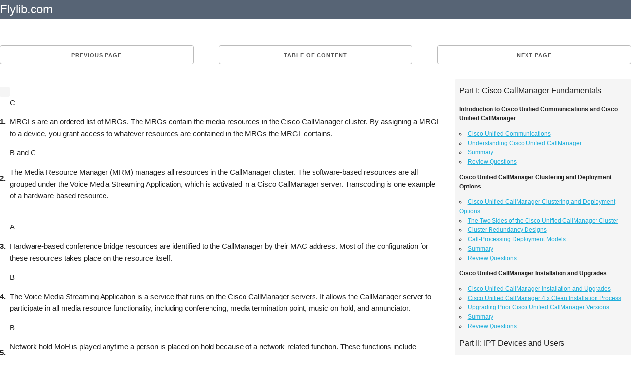

--- FILE ---
content_type: text/html; charset=UTF-8
request_url: https://flylib.com/books/en/2.110.1/3159_.html
body_size: 10514
content:
<!DOCTYPE html>
<html lang="en">
<head>
  <meta charset="utf-8">
  <title> | Appendix A.  Answers to Review Questions</title>
  <meta name="description" content=" / Appendix A.  Answers to Review Questions from Authorized Self-Study Guide Cisco IP Telephony (CIPT)">
  <meta name="viewport" content="width=device-width, initial-scale=1">
  <meta name="yandex-verification" content="71b55d2198e4145b" />
  <!--x_cool_page-->
  <style>.node{float:right;position:absolute;top:0px;}.node:link,.node:visited{padding-top:7px;color:#fff;text-decoration:none;} .mgb20{margin-bottom:20px;clear:both;}.h90{height:90px;}.adl{width:336px;height:280px;float:left;margin:0px 10px 10px 0px;}pre{display: block;white-space: pre-wrap;}.mnw{min-height:75px;width:auto!important;}.mgt10{margin-top:10px;}.amt img{max-width:110px;}.u-pull-right{float:right;}.small_text,.small_text a:link,.small_text a:visited{font-size:12px!important;color:#fff;}.one-half.column{width:48%;}.mod{padding:0px 10px!important;line-height:2.5em;margin:0px!important;height:30px;}.bgn{background:#576475;}.column,.columns,.container,.u-full-width{width:100%;box-sizing:border-box}h1,h2{letter-spacing:-.1rem}.column,.columns,.container,.u-full-width,.u-max-full-width{box-sizing:border-box}img{border:0}.container{position:relative;max-width:1280px;margin:0 auto;padding:0 20px}body,html{padding:0;margin:0}.column,.columns{float:left}html{font-size:62.5%}body{font-size:1.5em;line-height:1.6;font-weight:400;font-family:Arial;color:#222}h1,h2,h3,.h3,h4,h5,h6{margin-top:0;margin-bottom:2rem;font-weight:300}.u-max-full-width{max-width:100%}.test h1{margin:0.67em 0;}.caretback{font-size:20px!important;padding-top:0;text-decoration:none}.caretback span{margin-top:-2px}.waka{margin-top:20px}h1{font-size:4rem;line-height:1.2}h2{font-size:3.6rem;line-height:1.25}p{margin-top:0}a{color:#1EAEDB}a:hover{color:#0FA0CE}.container:after,.row:after,.u-cf{content:"";display:table;clear:both}.book_details{border:1px dotted #ccc;padding:15px;margin-bottom:25px;background:#f5f5f5;border-radius:4px}.book_details img{max-height:75px}.smdet{font-size:.9em}.small_h1{font-size:1.2em!important;font-weight:700;margin:.67em 0}ul{list-style:circle inside}ol{list-style:decimal inside}ol,ul{padding-left:0;margin-top:0}ol ol,ol ul,ul ol,ul ul{margin:1.5rem 0 1.5rem 3rem;font-size:90%}.mainb{clear:both;display:block;border-bottom:1px dotted #ccc;padding-bottom:10px!important;padding-top:10px!important}.mainb img{float:left;padding-right:5px;max-height:70px}.mainb span{font-size:12px}.bgdt{background:#EEE;text-align:center;border-radius:4px;font-size:1rem;text-transform:uppercase;height:30px;line-height:30px;margin-bottom:.75rem;font-weight:600;letter-spacing:.1rem}.bgdt.bd{text-align:left;display:block;height:auto;line-height:1.3em;padding:5px 5px;}.subcats,.subcats li{list-style:none;margin:0;padding:0;font-size:1em}.subcats li a,.subcats li a:link,.subcats li a:visited{color:#666;font-size:1.2rem;margin-bottom:.75rem;font-weight:600;letter-spacing:.1rem}.subbut{padding-left:10px;padding-right:10px;margin-right:5px;margin-top:5px}.logo a,.logo a:link,.logo a:visited{color:#fff;text-decoration:none;padding:20px 0;font-size:24px}table{border-collapse:collapse;border-spacing:0}td,th{padding:0}.button,button{margin-bottom:1rem}.button,button,input[type=submit],input[type=reset],input[type=button]{display:inline-block;height:38px;padding:0 30px;color:#555;text-align:center;font-size:11px;font-weight:600;line-height:38px;letter-spacing:.1rem;text-transform:uppercase;text-decoration:none;white-space:nowrap;background-color:transparent;border-radius:4px;border:1px solid #bbb;cursor:pointer;box-sizing:border-box}@media (min-width:750px){.navbar+.docs-section{border-top-width:0}.navbar,.navbar-spacer{display:block;width:100%;height:6.5rem;background:#fff;z-index:99;border-top:1px solid #eee;border-bottom:1px solid #eee}.navbar-spacer{display:none}.navbar>.container{width:100%}.navbar-list{list-style:none;margin-bottom:0}.navbar-item{position:relative;float:left;margin-bottom:0}.navbar-link{text-transform:uppercase;font-size:11px;font-weight:600;letter-spacing:.2rem;margin-right:35px;text-decoration:none;line-height:6.5rem;color:#222}.navbar-link.active{color:#33C3F0}}@media (min-width:400px){.container{width:85%;padding:0}a.mod{width:100%;margin-bottom:1px!important}}@media (min-width:550px){.container{width:100%}.column,.columns{margin-left:4%}.column:first-child,.columns:first-child{margin-left:0}.one.column,.one.columns{width:4.66666666667%}.two.columns{width:13.3333333333%}.seven.columns{width:56.66%}.ten.columns{width:82.6666666667%}.three.columns{width:22%}.four.columns{width:30.6666666667%}.twelve.columns{width:100%;margin-left:0}.one-third.column{width:30.6666666667%}.lc{width:70%;float:left;padding-top:15px;}.rc{width:28%;min-width:336px;float:right;}.offset-by-one-third.column,.offset-by-one-third.columns{margin-left:34.6666666667%}h1{font-size:3rem}h2{font-size:2.2rem}}hr{margin-top:3rem;margin-bottom:3.5rem;border-width:0;border-top:1px solid #E1E1E1;}.small_text{padding:10px;}.amt span{padding:5px 0px;display:block;}.amt a:link,.amt a:visited{font-size:13px;line-height:1.1em;color:#666!important;text-decoration:none;}.amt a:hover{text-decoration:underline;}@media(max-width:335px){.adx{display:none;}.mod{width:100%;}}@media(max-width:400px){.mod{width:100%;}} 
  .og{background:#f5f5f5;border-radius:3px;padding:10px;margin-top:10px;font-family:arial;font-size:12px;}.og .h4{font-weight:bold;}.og .h2{font-size:16px}.act{color:#ff3300}
  @media(max-width:1120px){.lc{width:65%;}@media(max-width:960px){.lc{width:60%;}@media(max-width:840px){.lc{width:100%;}.rc{width:100%;}}
 </style>
  
   <link rel="amphtml" href="https://amp.flylib.com/books/en/2.110.1/3159_.html"/>
  <link rel="icon" type="image/png" href="/tpl/fly/images/favicon.png"> 
  
</head>
<body>
<div class="row bgn">
<div class="container">
  <div class="two columns logo"><a href="javascript:;" data-path="/">Flylib.com</a></div>
  <div class="seven columns"></div>
  <div class="three columns"></div>
</div></div><br>

<div class="container">
  <div class="row">
    <div class="twelve columns">
		
		
		<div class="row test">
		
		</div>
		
		<div class="row"><div class="one-third column value"><a class="button button-primary mod" href="/books/en/2.110.1/3158_.html">Previous page</a></div><div class="one-third column value" style="text-align:center;">		<a class="button button-primary mod" href="javascript:;" data-hash="f60fee062f5f4b3109daf35170cbb79d" data-path="/books/en/2.110.1/">Table of content</a></div><div class="one-third column value"><a class="button button-primary mod u-pull-right" href="/books/en/2.110.1/3160_.html">Next page</a></div></div>
		
		<div class="content index ">
		<div class="u-cf"></div>
		
		<div class="mgb20"></div>
			<div class="lc">
			 <div class="row">
			<div class="one-half column">
			
			</div>
			<div class="one-half column og" id="secondary_bar">
			
			</div>
			</div>
			
			
			



<table border="0" cellpadding="0" cellspacing="16">
	<tbody>
		<tr>
			<td><strong>1.</strong></td>
			<td>
			<p>C</p>

			<p>MRGLs are an ordered list of MRGs. The MRGs contain the media resources in the Cisco CallManager cluster. By assigning a MRGL to a device, you grant access to whatever resources are contained in the MRGs the MRGL contains.</p>
			</td>
		</tr>
		<tr>
			<td><strong>2.</strong></td>
			<td>
			<p>B and C</p>

			<p>The Media Resource Manager (MRM) manages all resources in the CallManager cluster. The software-based resources are all grouped under the Voice Media Streaming Application, which is activated in a Cisco CallManager server. Transcoding is one example of a hardware-based resource.</p>
			</td>
		</tr>
		<tr>
			<td>&nbsp;</td>
			<td>&nbsp;</td>
		</tr>
		<tr>
			<td><strong>3.</strong></td>
			<td>
			<p>A</p>

			<p>Hardware-based conference bridge resources are identified to the CallManager by their MAC address. Most of the configuration for these resources takes place on the resource itself.</p>
			</td>
		</tr>
		<tr>
			<td><strong>4.</strong></td>
			<td>
			<p>B</p>

			<p>The Voice Media Streaming Application is a service that runs on the Cisco CallManager servers. It allows the CallManager server to participate in all media resource functionality, including conferencing, media termination point, music on hold, and annunciator.</p>
			</td>
		</tr>
		<tr>
			<td><strong>5.</strong></td>
			<td>
			<p>B</p>

			<p>Network hold MoH is played anytime a person is placed on hold because of a network-related function. These functions include conference calls, transfers, and Call Park. User hold MoH sources are only played when the user literally presses the hold button on their IP Phone.</p>
			</td>
		</tr>
		<tr>
			<td><strong>6.</strong></td>
			<td>
			<p>A</p>

			<p>The Cisco CallManager server creates individual unicast streams for IP Phone users. Multicast support must be configured on a per-server and per-audio source basis.</p>
			</td>
		</tr>
		<tr>
			<td><strong>7.</strong></td>
			<td>
			<p>B</p>

			<p>When a MRGL is assigned at both the device pool and IP Phone level, the MRGL on the IP Phone takes precedence. The MGM will use the MTP resource listed first in the first MRG of the IP Phone MRGL.</p>
			</td>
		</tr>
		<tr>
			<td><strong>8.</strong></td>
			<td>
			<p>B</p>

			<p>By default, the media resources are assigned to the default MRG, which cannot be modified or deleted. The MRM will use a round-robin load-balancing system for these resources.</p>
			</td>
		</tr>
		<tr>
			<td><strong>9.</strong></td>
			<td>
			<p>E</p>

			<p>Because of the amount of processor resources consumed by session transcoding, this function is limited to hardware-based digital signal processor (DSP) resources.</p>
			</td>
		</tr>
		<tr>
			<td><strong>10.</strong></td>
			<td>
			<p>C</p>

			<p>The fixed audio source is always assigned audio source ID 51. This audio source ID must be linked to a fixed sound device in the CallManager server before it becomes active.</p>
			</td>
		</tr>
	</tbody>
</table>


<!--page=284 end--> <!--page=285 start-->
			
			
			</div>
			
			<div class="rc">
			<div class="og"><p class="h2">Part I:  Cisco CallManager Fundamentals</p><p class="h4">Introduction to Cisco Unified Communications and Cisco Unified CallManager</p><ul><li><a href="/books/en/2.110.1/cisco_unified_communications.html">Cisco Unified Communications</a></li><li><a href="/books/en/2.110.1/understanding_cisco_unified_callmanager.html">Understanding Cisco Unified CallManager</a></li><li><a href="/books/en/2.110.1/summary.html">Summary</a></li><li><a href="/books/en/2.110.1/review_questions.html">Review Questions</a></li></ul><p class="h4">Cisco Unified CallManager Clustering and Deployment Options</p><ul><li><a href="/books/en/2.110.1/cisco_unified_callmanager_clustering_and_deployment_options.html">Cisco Unified CallManager Clustering and Deployment Options</a></li><li><a href="/books/en/2.110.1/the_two_sides_of_the_cisco_unified_callmanager_cluster.html">The Two Sides of the Cisco Unified CallManager Cluster</a></li><li><a href="/books/en/2.110.1/cluster_redundancy_designs.html">Cluster Redundancy Designs</a></li><li><a href="/books/en/2.110.1/call_processing_deployment_models.html">Call-Processing Deployment Models</a></li><li><a href="/books/en/2.110.1/2904_summary.html">Summary</a></li><li><a href="/books/en/2.110.1/2905_review_questions.html">Review Questions</a></li></ul><p class="h4">Cisco Unified CallManager Installation and Upgrades</p><ul><li><a href="/books/en/2.110.1/cisco_unified_callmanager_installation_and_upgrades.html">Cisco Unified CallManager Installation and Upgrades</a></li><li><a href="/books/en/2.110.1/cisco_unified_callmanager_4x_clean_installation_process.html">Cisco Unified CallManager 4.x Clean Installation Process</a></li><li><a href="/books/en/2.110.1/upgrading_prior_cisco_unified_callmanager_versions.html">Upgrading Prior Cisco Unified CallManager Versions</a></li><li><a href="/books/en/2.110.1/2909_summary.html">Summary</a></li><li><a href="/books/en/2.110.1/2910_review_questions.html">Review Questions</a></li></ul><p class="h2">Part II:  IPT Devices and Users</p><p class="h4">Cisco IP Phones and Other User Devices</p><ul><li><a href="/books/en/2.110.1/cisco_ip_phones.html">Cisco IP Phones</a></li><li><a href="/books/en/2.110.1/ip_phone_startup_process.html">IP Phone Startup Process</a></li><li><a href="/books/en/2.110.1/cisco_ip_phone_codec_support.html">Cisco IP Phone Codec Support</a></li><li><a href="/books/en/2.110.1/2915_summary.html">Summary</a></li><li><a href="/books/en/2.110.1/2916_review_questions.html">Review Questions</a></li></ul><p class="h4">Configuring Cisco Unified CallManager to Support IP Phones</p><ul><li><a href="/books/en/2.110.1/configuring_cisco_unified_callmanager_to_support_ip_phones.html">Configuring Cisco Unified CallManager to Support IP Phones</a></li><li><a href="/books/en/2.110.1/configuring_intracluster_ip_phone_communication.html">Configuring Intracluster IP Phone Communication</a></li><li><a href="/books/en/2.110.1/ip_phone_configuration.html">IP Phone Configuration</a></li><li><a href="/books/en/2.110.1/case_study_device_pool_design.html">Case Study: Device Pool Design</a></li><li><a href="/books/en/2.110.1/2921_summary.html">Summary</a></li><li><a href="/books/en/2.110.1/2922_review_questions.html">Review Questions</a></li></ul><p class="h4">Cisco IP Telephony Users</p><ul><li><a href="/books/en/2.110.1/cisco_ip_telephony_users.html">Cisco IP Telephony Users</a></li><li><a href="/books/en/2.110.1/cisco_callmanager_user_database.html">Cisco CallManager User Database</a></li><li><a href="/books/en/2.110.1/cisco_callmanager_user_configuration.html">Cisco CallManager User Configuration</a></li><li><a href="/books/en/2.110.1/user_logon_and_device_configuration.html">User Logon and Device Configuration</a></li><li><a href="/books/en/2.110.1/2927_summary.html">Summary</a></li><li><a href="/books/en/2.110.1/2928_review_questions.html">Review Questions</a></li></ul><p class="h4">Cisco Bulk Administration Tool</p><ul><li><a href="/books/en/2.110.1/cisco_bulk_administration_tool.html">Cisco Bulk Administration Tool</a></li><li><a href="/books/en/2.110.1/the_cisco_bulk_administration_tool.html">The Cisco Bulk Administration Tool</a></li><li><a href="/books/en/2.110.1/using_the_tool_for_auto_registered_phone_support.html">Using the Tool for Auto-Registered Phone Support</a></li><li><a href="/books/en/2.110.1/2932_summary.html">Summary</a></li><li><a href="/books/en/2.110.1/2933_review_questions.html">Review Questions</a></li></ul><p class="h2">Part III:  IPT Network Integration and Route Plan</p><p class="h4">Cisco Catalyst Switches</p><ul><li><a href="/books/en/2.110.1/cisco_catalyst_switches.html">Cisco Catalyst Switches</a></li><li><a href="/books/en/2.110.1/catalyst_switch_role_in_ip_telephony.html">Catalyst Switch Role in IP Telephony</a></li><li><a href="/books/en/2.110.1/powering_the_cisco_ip_phone.html">Powering the Cisco IP Phone</a></li><li><a href="/books/en/2.110.1/data_and_voice_vlans.html">Data and Voice VLANs</a></li><li><a href="/books/en/2.110.1/configuring_class_of_service.html">Configuring Class of Service</a></li><li><a href="/books/en/2.110.1/2939_summary.html">Summary</a></li><li><a href="/books/en/2.110.1/2940_review_questions.html">Review Questions</a></li></ul><p class="h4">Configuring Cisco Gateways and Trunks</p><ul><li><a href="/books/en/2.110.1/configuring_cisco_gateways_and_trunks.html">Configuring Cisco Gateways and Trunks</a></li><li><a href="/books/en/2.110.1/cisco_gateway_concepts.html">Cisco Gateway Concepts</a></li><li><a href="/books/en/2.110.1/configuring_access_gateways.html">Configuring Access Gateways</a></li><li><a href="/books/en/2.110.1/cisco_trunk_concepts.html">Cisco Trunk Concepts</a></li><li><a href="/books/en/2.110.1/configuring_intercluster_trunks.html">Configuring Intercluster Trunks</a></li><li><a href="/books/en/2.110.1/sip_and_cisco_callmanager.html">SIP and Cisco CallManager</a></li><li><a href="/books/en/2.110.1/2947_summary.html">Summary</a></li><li><a href="/books/en/2.110.1/2948_review_questions.html">Review Questions</a></li></ul><p class="h4">Cisco Unified CallManager Route Plan Basics</p><ul><li><a href="/books/en/2.110.1/cisco_unified_callmanager_route_plan_basics.html">Cisco Unified CallManager Route Plan Basics</a></li><li><a href="/books/en/2.110.1/external_call_routing.html">External Call Routing</a></li><li><a href="/books/en/2.110.1/route_plan_configuration_process.html">Route Plan Configuration Process</a></li><li><a href="/books/en/2.110.1/2952_summary.html">Summary</a></li><li><a href="/books/en/2.110.1/2953_review_questions.html">Review Questions</a></li></ul><p class="h4">Cisco Unified CallManager Advanced Route Plans</p><ul><li><a href="/books/en/2.110.1/cisco_unified_callmanager_advanced_route_plans.html">Cisco Unified CallManager Advanced Route Plans</a></li><li><a href="/books/en/2.110.1/route_filters.html">Route Filters</a></li><li><a href="/books/en/2.110.1/discard_digit_instructions.html">Discard Digit Instructions</a></li><li><a href="/books/en/2.110.1/transformation_masks.html">Transformation Masks</a></li><li><a href="/books/en/2.110.1/translation_patterns.html">Translation Patterns</a></li><li><a href="/books/en/2.110.1/route_plan_report.html">Route Plan Report</a></li><li><a href="/books/en/2.110.1/2960_summary.html">Summary</a></li><li><a href="/books/en/2.110.1/2961_review_questions.html">Review Questions</a></li></ul><p class="h4">Configuring Hunt Groups and Call Coverage</p><ul><li><a href="/books/en/2.110.1/configuring_hunt_groups_and_call_coverage.html">Configuring Hunt Groups and Call Coverage</a></li><li><a href="/books/en/2.110.1/call_distribution_components.html">Call Distribution Components</a></li><li><a href="/books/en/2.110.1/configuring_line_groups_hunt_lists_and_hunt_pilots.html">Configuring Line Groups, Hunt Lists, and Hunt Pilots</a></li><li><a href="/books/en/2.110.1/2965_summary.html">Summary</a></li><li><a href="/books/en/2.110.1/2966_review_questions.html">Review Questions</a></li></ul><p class="h4">Implementing Telephony Call Restrictions and Control</p><ul><li><a href="/books/en/2.110.1/implementing_telephony_call_restrictions_and_control.html">Implementing Telephony Call Restrictions and Control</a></li><li><a href="/books/en/2.110.1/class_of_service_overview.html">Class of Service Overview</a></li><li><a href="/books/en/2.110.1/partitions_and_calling_search_spaces_overview.html">Partitions and Calling Search Spaces Overview</a></li><li><a href="/books/en/2.110.1/time_of_day_routing_overview.html">Time-of-Day Routing Overview</a></li><li><a href="/books/en/2.110.1/configuring_time_of_day_routing.html">Configuring Time-of-Day Routing</a></li><li><a href="/books/en/2.110.1/time_of_day_routing_usage_scenario.html">Time-of-Day Routing Usage Scenario</a></li><li><a href="/books/en/2.110.1/2973_summary.html">Summary</a></li><li><a href="/books/en/2.110.1/2974_review_questions.html">Review Questions</a></li></ul><p class="h4">Implementing Multiple-Site Deployments</p><ul><li><a href="/books/en/2.110.1/implementing_multiple_site_deployments.html">Implementing Multiple-Site Deployments</a></li><li><a href="/books/en/2.110.1/call_admission_control.html">Call Admission Control</a></li><li><a href="/books/en/2.110.1/survivable_remote_site_telephony.html">Survivable Remote Site Telephony</a></li><li><a href="/books/en/2.110.1/2978_summary.html">Summary</a></li><li><a href="/books/en/2.110.1/2979_review_questions.html">Review Questions</a></li></ul><p class="h2">Part IV:  VoIP Features</p><p class="h4">Media Resources</p><ul><li><a href="/books/en/2.110.1/media_resources.html">Media Resources</a></li><li><a href="/books/en/2.110.1/introduction_to_media_resources.html">Introduction to Media Resources</a></li><li><a href="/books/en/2.110.1/conference_bridge_resources.html">Conference Bridge Resources</a></li><li><a href="/books/en/2.110.1/media_termination_point_resources.html">Media Termination Point Resources</a></li><li><a href="/books/en/2.110.1/annunciator_resources.html">Annunciator Resources</a></li><li><a href="/books/en/2.110.1/transcoder_resources.html">Transcoder Resources</a></li><li><a href="/books/en/2.110.1/music_on_hold_resources.html">Music on Hold Resources</a></li><li><a href="/books/en/2.110.1/media_resource_management.html">Media Resource Management</a></li><li><a href="/books/en/2.110.1/2988_summary.html">Summary</a></li><li><a href="/books/en/2.110.1/2989_review_questions.html">Review Questions</a></li></ul><p class="h4">Configuring User Features, Part 1</p><ul><li><a href="/books/en/2.110.1/configuring_user_features_part_1.html">Configuring User Features, Part 1</a></li><li><a href="/books/en/2.110.1/basic_ip_phone_features.html">Basic IP Phone Features</a></li><li><a href="/books/en/2.110.1/softkey_templates.html">Softkey Templates</a></li><li><a href="/books/en/2.110.1/enhanced_ip_phone_features.html">Enhanced IP Phone Features</a></li><li><a href="/books/en/2.110.1/barge_and_privacy.html">Barge and Privacy</a></li><li><a href="/books/en/2.110.1/ip_phone_services.html">IP Phone Services</a></li><li><a href="/books/en/2.110.1/2996_summary.html">Summary</a></li><li><a href="/books/en/2.110.1/2997_review_questions.html">Review Questions</a></li></ul><p class="h4">Configuring User Features, Part 2</p><ul><li><a href="/books/en/2.110.1/configuring_user_features_part_2.html">Configuring User Features, Part 2</a></li><li><a href="/books/en/2.110.1/cisco_callmanager_extension_mobility.html">Cisco CallManager Extension Mobility</a></li><li><a href="/books/en/2.110.1/client_matter_codes_and_forced_authentication_codes.html">Client Matter Codes and Forced Authentication Codes</a></li><li><a href="/books/en/2.110.1/call_display_restrictions.html">Call Display Restrictions</a></li><li><a href="/books/en/2.110.1/malicious_call_identification.html">Malicious Call Identification</a></li><li><a href="/books/en/2.110.1/multilevel_precedence_and_preemption.html">Multilevel Precedence and Preemption</a></li><li><a href="/books/en/2.110.1/3004_summary.html">Summary</a></li><li><a href="/books/en/2.110.1/3005_review_questions.html">Review Questions</a></li></ul><p class="h4">Configuring Cisco Unified CallManager Attendant Console</p><ul><li><a href="/books/en/2.110.1/configuring_cisco_unified_callmanager_attendant_console.html">Configuring Cisco Unified CallManager Attendant Console</a></li><li><a href="/books/en/2.110.1/introduction_to_cisco_callmanager_attendant_console.html">Introduction to Cisco CallManager Attendant Console</a></li><li><a href="/books/en/2.110.1/call_routing_and_call_queuing.html">Call Routing and Call Queuing</a></li><li><a href="/books/en/2.110.1/server_and_administration_configuration.html">Server and Administration Configuration</a></li><li><a href="/books/en/2.110.1/cisco_attendant_console_features.html">Cisco Attendant Console Features</a></li><li><a href="/books/en/2.110.1/3011_summary.html">Summary</a></li><li><a href="/books/en/2.110.1/3012_review_questions.html">Review Questions</a></li></ul><p class="h4">Configuring Cisco IP Manager Assistant</p><ul><li><a href="/books/en/2.110.1/configuring_cisco_ip_manager_assistant.html">Configuring Cisco IP Manager Assistant</a></li><li><a href="/books/en/2.110.1/cisco_ip_manager_assistant_overview.html">Cisco IP Manager Assistant Overview</a></li><li><a href="/books/en/2.110.1/cisco_ip_manager_assistant_architecture.html">Cisco IP Manager Assistant Architecture</a></li><li><a href="/books/en/2.110.1/configuring_cisco_ipma_for_shared_line_support.html">Configuring Cisco IPMA for Shared-Line Support</a></li><li><a href="/books/en/2.110.1/3017_summary.html">Summary</a></li><li><a href="/books/en/2.110.1/3018_review_questions.html">Review Questions</a></li></ul><p class="h2">Part V:  IPT Security</p><p class="h4">Securing the Windows Operating System</p><ul><li><a href="/books/en/2.110.1/securing_the_windows_operating_system.html">Securing the Windows Operating System</a></li><li><a href="/books/en/2.110.1/threats_targeting_the_operating_system.html">Threats Targeting the Operating System</a></li><li><a href="/books/en/2.110.1/security_and_hot_fix_policy.html">Security and Hot Fix Policy</a></li><li><a href="/books/en/2.110.1/operating_system_hardening.html">Operating System Hardening</a></li><li><a href="/books/en/2.110.1/antivirus_protection.html">Antivirus Protection</a></li><li><a href="/books/en/2.110.1/cisco_security_agent.html">Cisco Security Agent</a></li><li><a href="/books/en/2.110.1/administrator_password_policy.html">Administrator Password Policy</a></li><li><a href="/books/en/2.110.1/common_windows_exploits.html">Common Windows Exploits</a></li><li><a href="/books/en/2.110.1/security_taboos.html">Security Taboos</a></li><li><a href="/books/en/2.110.1/3028_summary.html">Summary</a></li><li><a href="/books/en/2.110.1/3029_review_questions.html">Review Questions</a></li></ul><p class="h4">Securing Cisco Unified CallManager Administration</p><ul><li><a href="/books/en/2.110.1/securing_cisco_unified_callmanager_administration.html">Securing Cisco Unified CallManager Administration</a></li><li><a href="/books/en/2.110.1/threats_targeting_remote_administration.html">Threats Targeting Remote Administration</a></li><li><a href="/books/en/2.110.1/securing_callmanager_communications_using_https.html">Securing CallManager Communications Using HTTPS</a></li><li><a href="/books/en/2.110.1/multilevel_administration.html">Multilevel Administration</a></li><li><a href="/books/en/2.110.1/3034_summary.html">Summary</a></li><li><a href="/books/en/2.110.1/3035_review_questions.html">Review Questions</a></li></ul><p class="h4">Preventing Toll Fraud</p><ul><li><a href="/books/en/2.110.1/preventing_toll_fraud.html">Preventing Toll Fraud</a></li><li><a href="/books/en/2.110.1/toll_fraud_exploits.html">Toll Fraud Exploits</a></li><li><a href="/books/en/2.110.1/preventing_call_forward_and_voice_mail_toll_fraud_using_calling_search_spaces.html">Preventing Call Forward and Voice-Mail Toll Fraud Using Calling Search Spaces</a></li><li><a href="/books/en/2.110.1/blocking_commonly_exploited_area_codes.html">Blocking Commonly Exploited Area Codes</a></li><li><a href="/books/en/2.110.1/using_time_of_day_routing.html">Using Time-of-Day Routing</a></li><li><a href="/books/en/2.110.1/using_fac_and_cmc.html">Using FAC and CMC</a></li><li><a href="/books/en/2.110.1/restricting_external_transfers.html">Restricting External Transfers</a></li><li><a href="/books/en/2.110.1/dropping_conference_calls.html">Dropping Conference Calls</a></li><li><a href="/books/en/2.110.1/3044_summary.html">Summary</a></li><li><a href="/books/en/2.110.1/3045_review_questions.html">Review Questions</a></li></ul><p class="h4">Hardening the IP Phone</p><ul><li><a href="/books/en/2.110.1/hardening_the_ip_phone.html">Hardening the IP Phone</a></li><li><a href="/books/en/2.110.1/threats_targeting_endpoints.html">Threats Targeting Endpoints</a></li><li><a href="/books/en/2.110.1/blocking_endpoint_attacks.html">Blocking Endpoint Attacks</a></li><li><a href="/books/en/2.110.1/3049_summary.html">Summary</a></li><li><a href="/books/en/2.110.1/3050_review_questions.html">Review Questions</a></li></ul><p class="h4">Understanding Cryptographic Fundamentals</p><ul><li><a href="/books/en/2.110.1/understanding_cryptographic_fundamentals.html">Understanding Cryptographic Fundamentals</a></li><li><a href="/books/en/2.110.1/what_is_cryptography_.html">What Is Cryptography?</a></li><li><a href="/books/en/2.110.1/symmetric_encryption.html">Symmetric Encryption</a></li><li><a href="/books/en/2.110.1/asymmetric_encryption.html">Asymmetric Encryption</a></li><li><a href="/books/en/2.110.1/hash_functions.html">Hash Functions</a></li><li><a href="/books/en/2.110.1/digital_signatures.html">Digital Signatures</a></li><li><a href="/books/en/2.110.1/3057_summary.html">Summary</a></li><li><a href="/books/en/2.110.1/3058_review_questions.html">Review Questions</a></li></ul><p class="h4">Understanding the Public Key Infrastructure</p><ul><li><a href="/books/en/2.110.1/understanding_the_public_key_infrastructure.html">Understanding the Public Key Infrastructure</a></li><li><a href="/books/en/2.110.1/the_need_for_a_pki.html">The Need for a PKI</a></li><li><a href="/books/en/2.110.1/pki_as_a_trusted_third_party_protocol.html">PKI as a Trusted Third-Party Protocol</a></li><li><a href="/books/en/2.110.1/pki_entities.html">PKI Entities</a></li><li><a href="/books/en/2.110.1/pki_enrollment.html">PKI Enrollment</a></li><li><a href="/books/en/2.110.1/pki_revocation_and_key_storage.html">PKI Revocation and Key Storage</a></li><li><a href="/books/en/2.110.1/pki_example.html">PKI Example</a></li><li><a href="/books/en/2.110.1/3066_summary.html">Summary</a></li><li><a href="/books/en/2.110.1/3067_review_questions.html">Review Questions</a></li></ul><p class="h4">Understanding Cisco IP Telephony Authentication and Encryption Fundamentals</p><ul><li><a href="/books/en/2.110.1/understanding_cisco_ip_telephony_authentication_and_encryption_fundamentals.html">Understanding Cisco IP Telephony Authentication and Encryption Fundamentals</a></li><li><a href="/books/en/2.110.1/threats_targeting_the_ip_telephony_system.html">Threats Targeting the IP Telephony System</a></li><li><a href="/books/en/2.110.1/how_callmanager_protects_against_threats.html">How CallManager Protects Against Threats</a></li><li><a href="/books/en/2.110.1/pki_topologies_in_cisco_ip_telephony.html">PKI Topologies in Cisco IP Telephony</a></li><li><a href="/books/en/2.110.1/pki_enrollment_in_cisco_ip_telephony.html">PKI Enrollment in Cisco IP Telephony</a></li><li><a href="/books/en/2.110.1/keys_and_certificate_storage_in_cisco_ip_telephony.html">Keys and Certificate Storage in Cisco IP Telephony</a></li><li><a href="/books/en/2.110.1/authentication_and_integrity.html">Authentication and Integrity</a></li><li><a href="/books/en/2.110.1/encryption.html">Encryption</a></li><li><a href="/books/en/2.110.1/3076_summary.html">Summary</a></li><li><a href="/books/en/2.110.1/3077_review_questions.html">Review Questions</a></li></ul><p class="h4">Configuring Cisco IP Telephony Authentication and Encryption</p><ul><li><a href="/books/en/2.110.1/configuring_cisco_ip_telephony_authentication_and_encryption.html">Configuring Cisco IP Telephony Authentication and Encryption</a></li><li><a href="/books/en/2.110.1/authentication_and_encryption_configuration_overview.html">Authentication and Encryption Configuration Overview</a></li><li><a href="/books/en/2.110.1/enabling_services_required_for_security.html">Enabling Services Required for Security</a></li><li><a href="/books/en/2.110.1/using_the_ctl_client.html">Using the CTL Client</a></li><li><a href="/books/en/2.110.1/working_with_locally_significant_certificates.html">Working with Locally Significant Certificates</a></li><li><a href="/books/en/2.110.1/configuring_the_device_security_mode.html">Configuring the Device Security Mode</a></li><li><a href="/books/en/2.110.1/negotiating_device_security_mode.html">Negotiating Device Security Mode</a></li><li><a href="/books/en/2.110.1/generating_a_capf_report.html">Generating a CAPF Report</a></li><li><a href="/books/en/2.110.1/3086_summary.html">Summary</a></li><li><a href="/books/en/2.110.1/3087_review_questions.html">Review Questions</a></li></ul><p class="h2">Part VI:  IP Video</p><p class="h4">Introducing IP Video Telephony</p><ul><li><a href="/books/en/2.110.1/introducing_ip_video_telephony.html">Introducing IP Video Telephony</a></li><li><a href="/books/en/2.110.1/ip_video_telephony_solution_components.html">IP Video Telephony Solution Components</a></li><li><a href="/books/en/2.110.1/video_call_concepts.html">Video Call Concepts</a></li><li><a href="/books/en/2.110.1/video_protocols_supported_in_cisco_callmanager.html">Video Protocols Supported in Cisco CallManager</a></li><li><a href="/books/en/2.110.1/bandwidth_management.html">Bandwidth Management</a></li><li><a href="/books/en/2.110.1/call_admission_control_within_a_cluster.html">Call Admission Control Within a Cluster</a></li><li><a href="/books/en/2.110.1/call_admission_control_between_clusters.html">Call Admission Control Between Clusters</a></li><li><a href="/books/en/2.110.1/3095_summary.html">Summary</a></li><li><a href="/books/en/2.110.1/3096_review_questions.html">Review Questions</a></li></ul><p class="h4">Configuring Cisco VT Advantage</p><ul><li><a href="/books/en/2.110.1/configuring_cisco_vt_advantage.html">Configuring Cisco VT Advantage</a></li><li><a href="/books/en/2.110.1/cisco_vt_advantage_overview.html">Cisco VT Advantage Overview</a></li><li><a href="/books/en/2.110.1/how_calls_work_with_cisco_vt_advantage.html">How Calls Work with Cisco VT Advantage</a></li><li><a href="/books/en/2.110.1/configuring_cisco_callmanager_for_video.html">Configuring Cisco CallManager for Video</a></li><li><a href="/books/en/2.110.1/configuring_cisco_ip_phones_for_cisco_vt_advantage.html">Configuring Cisco IP Phones for Cisco VT Advantage</a></li><li><a href="/books/en/2.110.1/installing_cisco_vt_advantage_on_a_client.html">Installing Cisco VT Advantage on a Client</a></li><li><a href="/books/en/2.110.1/3103_summary.html">Summary</a></li><li><a href="/books/en/2.110.1/3104_review_questions.html">Review Questions</a></li></ul><p class="h2">Part VII:  IPT Management</p><p class="h4">Introducing Database Tools and Cisco Unified CallManager Serviceability</p><ul><li><a href="/books/en/2.110.1/introducing_database_tools_and_cisco_unified_callmanager_serviceability.html">Introducing Database Tools and Cisco Unified CallManager Serviceability</a></li><li><a href="/books/en/2.110.1/database_management_tools.html">Database Management Tools</a></li><li><a href="/books/en/2.110.1/cisco_callmanager_serviceability_overview.html">Cisco CallManager Serviceability Overview</a></li><li><a href="/books/en/2.110.1/tools_overview.html">Tools Overview</a></li><li><a href="/books/en/2.110.1/3109_summary.html">Summary</a></li><li><a href="/books/en/2.110.1/3110_review_questions.html">Review Questions</a></li></ul><p class="h4">Monitoring Performance</p><ul><li><a href="/books/en/2.110.1/monitoring_performance.html">Monitoring Performance</a></li><li><a href="/books/en/2.110.1/performance_counters.html">Performance Counters</a></li><li><a href="/books/en/2.110.1/microsoft_event_viewer.html">Microsoft Event Viewer</a></li><li><a href="/books/en/2.110.1/microsoft_performance_monitor.html">Microsoft Performance Monitor</a></li><li><a href="/books/en/2.110.1/real_time_monitoring_tool_overview.html">Real-Time Monitoring Tool Overview</a></li><li><a href="/books/en/2.110.1/3116_summary.html">Summary</a></li><li><a href="/books/en/2.110.1/3117_review_questions.html">Review Questions</a></li></ul><p class="h4">Configuring Alarms and Traces</p><ul><li><a href="/books/en/2.110.1/configuring_alarms_and_traces.html">Configuring Alarms and Traces</a></li><li><a href="/books/en/2.110.1/alarm_overview.html">Alarm Overview</a></li><li><a href="/books/en/2.110.1/alarm_configuration.html">Alarm Configuration</a></li><li><a href="/books/en/2.110.1/trace_configuration.html">Trace Configuration</a></li><li><a href="/books/en/2.110.1/trace_analysis.html">Trace Analysis</a></li><li><a href="/books/en/2.110.1/trace_collection.html">Trace Collection</a></li><li><a href="/books/en/2.110.1/bulk_trace_analysis.html">Bulk Trace Analysis</a></li><li><a href="/books/en/2.110.1/additional_trace_tools.html">Additional Trace Tools</a></li><li><a href="/books/en/2.110.1/3126_summary.html">Summary</a></li><li><a href="/books/en/2.110.1/3127_review_questions.html">Review Questions</a></li></ul><p class="h4">Configuring CAR</p><ul><li><a href="/books/en/2.110.1/configuring_car.html">Configuring CAR</a></li><li><a href="/books/en/2.110.1/car_overview.html">CAR Overview</a></li><li><a href="/books/en/2.110.1/car_configuration.html">CAR Configuration</a></li><li><a href="/books/en/2.110.1/report_scheduling.html">Report Scheduling</a></li><li><a href="/books/en/2.110.1/system_database_configuration.html">System Database Configuration</a></li><li><a href="/books/en/2.110.1/user_report_configuration.html">User Report Configuration</a></li><li><a href="/books/en/2.110.1/3134_summary.html">Summary</a></li><li><a href="/books/en/2.110.1/3135_review_questions.html">Review Questions</a></li></ul><p class="h4">Using Additional Management and Monitoring Tools</p><ul><li><a href="/books/en/2.110.1/using_additional_management_and_monitoring_tools.html">Using Additional Management and Monitoring Tools</a></li><li><a href="/books/en/2.110.1/remote_management_tools.html">Remote Management Tools</a></li><li><a href="/books/en/2.110.1/dependency_records.html">Dependency Records</a></li><li><a href="/books/en/2.110.1/password_changer_tool.html">Password Changer Tool</a></li><li><a href="/books/en/2.110.1/cisco_dialed_number_analyzer.html">Cisco Dialed Number Analyzer</a></li><li><a href="/books/en/2.110.1/quality_report_tool.html">Quality Report Tool</a></li><li><a href="/books/en/2.110.1/3142_summary.html">Summary</a></li><li><a href="/books/en/2.110.1/3143_review_questions.html">Review Questions</a></li></ul><p class="h2">Part VIII:  Appendix</p><p class="h4">Appendix A.  Answers to Review Questions</p><ul><li><a href="/books/en/2.110.1/.html"></a></li><li><a href="/books/en/2.110.1/3146_.html"></a></li><li><a href="/books/en/2.110.1/3147_.html"></a></li><li><a href="/books/en/2.110.1/3148_.html"></a></li><li><a href="/books/en/2.110.1/3149_.html"></a></li><li><a href="/books/en/2.110.1/3150_.html"></a></li><li><a href="/books/en/2.110.1/3151_.html"></a></li><li><a href="/books/en/2.110.1/3152_.html"></a></li><li><a href="/books/en/2.110.1/3153_.html"></a></li><li><a href="/books/en/2.110.1/3154_.html"></a></li><li><a href="/books/en/2.110.1/3155_.html"></a></li><li><a href="/books/en/2.110.1/3156_.html"></a></li><li><a href="/books/en/2.110.1/3157_.html"></a></li><li><a href="/books/en/2.110.1/3158_.html"></a></li><li class="act"></li><li><a href="/books/en/2.110.1/3160_.html"></a></li><li><a href="/books/en/2.110.1/3161_.html"></a></li><li><a href="/books/en/2.110.1/3162_.html"></a></li><li><a href="/books/en/2.110.1/3163_.html"></a></li><li><a href="/books/en/2.110.1/3164_.html"></a></li><li><a href="/books/en/2.110.1/3165_.html"></a></li><li><a href="/books/en/2.110.1/3166_.html"></a></li><li><a href="/books/en/2.110.1/3167_.html"></a></li><li><a href="/books/en/2.110.1/3168_.html"></a></li><li><a href="/books/en/2.110.1/3169_.html"></a></li><li><a href="/books/en/2.110.1/3170_.html"></a></li><li><a href="/books/en/2.110.1/3171_.html"></a></li><li><a href="/books/en/2.110.1/3172_.html"></a></li><li><a href="/books/en/2.110.1/3173_.html"></a></li><li><a href="/books/en/2.110.1/3174_.html"></a></li><li><a href="/books/en/2.110.1/3175_.html"></a></li><li><a href="/books/en/2.110.1/3176_.html"></a></li><li><a href="/books/en/2.110.1/3177_.html"></a></li><li><a href="/books/en/2.110.1/3178_.html"></a></li></ul><p class="h2">Index</p><p class="prompt2" style="display:none;"><a class="button" href="javascript:;">show all menu</a></p></div>
			</div>
		</div>
		<br/>
		<div class="u-cf"></div>
		<div class="row"><div class="one-third column value"><a class="button button-primary mod" href="/books/en/2.110.1/3158_.html">Previous page</a></div><div class="one-third column value" style="text-align:center;">		<a class="button button-primary mod" href="javascript:;" data-hash="f60fee062f5f4b3109daf35170cbb79d" data-path="/books/en/2.110.1/">Table of content</a></div><div class="one-third column value"><a class="button button-primary mod u-pull-right" href="/books/en/2.110.1/3160_.html">Next page</a></div></div>
		<hr/> <div class="row book_details">
    <div class="two columns pdt5"><img src="/icons/4411-small.jpg" alt="Authorized Self-Study Guide Cisco IP Telephony (CIPT)" title="Authorized Self-Study Guide Cisco IP Telephony (CIPT)"/></div>
	<div class="ten columns "><div class="small_h1">Cisco IP Telephony (CIPT) (Authorized Self-Study) (2nd Edition)</div></div>
	
    <div class="two columns smdet">ISBN: 158705261X<br/>EAN: 2147483647</div>
	 <div class="two columns smdet">Year: 2004<br/>Pages: 329</div>
	 <div class="three columns smdet">Authors: <a href="javascript:;" data-path-blank="Jeremy Cioara" target="_blank" class="nowrap">Jeremy Cioara</a>, <a href="javascript:;" data-path-blank="Cisco Systems Inc." target="_blank" class="nowrap">Cisco Systems Inc.</a></div>
	 <div class="three columns smdet"><a class="button button-primary nowrap" href="javascript:;" data-path-blank="158705261X" target="_blank">BUY ON AMAZON</a></div>
  </div>
		
	</div>
	 <div class="twelve columns">

   </div>
   <hr/>
  </div>
  <div class="row" id="ali" style="margin:0 0 2em 0;border:1px dotted #ccc;"></div>
  <div class="row"><div class="one-third column value">
				<div class="bgdt bd"><a href="/books/en/1.468.1/">Identifying and Managing Project Risk: Essential Tools for Failure-Proofing Your Project</a></div>
				<ul class="subcats"><li class="mainx"><a href="/books/en/1.468.1/identifying_project_scope_risk.html">Identifying Project Scope Risk</a></li><li class="mainx"><a href="/books/en/1.468.1/managing_project_constraints_and_documenting_risks.html">Managing Project Constraints and Documenting Risks</a></li><li class="mainx"><a href="/books/en/1.468.1/managing_project_risk.html">Managing Project Risk</a></li><li class="mainx"><a href="/books/en/1.468.1/closing_projects.html">Closing Projects</a></li><li class="mainx"><a href="/books/en/1.468.1/conclusion.html">Conclusion</a></li></ul></div><div class="one-third column value">
				<div class="bgdt bd"><a href="/books/en/2.156.1/">A Practitioners Guide to Software Test Design</a></div>
				<ul class="subcats"><li class="mainx"><a href="/books/en/2.156.1/case_studies.html">Case Studies</a></li><li class="mainx"><a href="/books/en/2.156.1/section_ii_white_box_testing_techniques.html">Section II - White Box Testing Techniques</a></li><li class="mainx"><a href="/books/en/2.156.1/exploratory_testing.html">Exploratory Testing</a></li><li class="mainx"><a href="/books/en/2.156.1/section_v_some_final_thoughts.html">Section V - Some Final Thoughts</a></li><li class="mainx"><a href="/books/en/2.156.1/appendix_b_stateless_university_registration_system_case_study.html">Appendix B Stateless University Registration System Case Study</a></li></ul></div><div class="one-third column value">
				<div class="bgdt bd"><a href="/books/en/2.367.1/">Google Maps Hacks: Tips & Tools for Geographic Searching and Remixing</a></div>
				<ul class="subcats"><li class="mainx"><a href="/books/en/2.367.1/hack_1_get_around_http_mapsgooglecom.html">Hack 1. Get Around http://maps.google.com</a></li><li class="mainx"><a href="/books/en/2.367.1/hack_9_use_delicious_to_keep_up_with_google_maps.html">Hack 9. Use del.icio.us to Keep Up with Google Maps</a></li><li class="mainx"><a href="/books/en/2.367.1/hack_17_map_the_news.html">Hack 17. Map the News</a></li><li class="mainx"><a href="/books/en/2.367.1/hack_48_tell_your_communitys_story.html">Hack 48. Tell Your Communitys Story</a></li><li class="mainx"><a href="/books/en/2.367.1/hack_66_add_your_own_custom_map.html">Hack 66. Add Your Own Custom Map</a></li></ul></div></div><div class="row mgt10"><div class="one-third column value">
				<div class="bgdt bd"><a href="/books/en/2.406.1/">GO! with Microsoft Office 2003 Brief (2nd Edition)</a></div>
				<ul class="subcats"><li class="mainx"><a href="/books/en/2.406.1/project_1a_exploring_outlook_2003.html">Project 1A. Exploring Outlook 2003</a></li><li class="mainx"><a href="/books/en/2.406.1/objective_4_identify_types_of_software_and_their_uses.html">Objective 4. Identify Types of Software and Their Uses</a></li><li class="mainx"><a href="/books/en/2.406.1/objective_4_view_scroll_and_print_large_worksheets.html">Objective 4. View, Scroll, and Print Large Worksheets</a></li><li class="mainx"><a href="/books/en/2.406.1/9261_business_running_case.html">Business Running Case</a></li><li class="mainx"><a href="/books/en/2.406.1/9399_go_with_help.html">GO! with Help</a></li></ul></div><div class="one-third column value">
				<div class="bgdt bd"><a href="/books/en/2.647.1/">Cultural Imperative: Global Trends in the 21st Century</a></div>
				<ul class="subcats"><li class="mainx"><a href="/books/en/2.647.1/culture_and_religion.html">Culture and Religion</a></li><li class="mainx"><a href="/books/en/2.647.1/cultural_spectacles.html">Cultural Spectacles</a></li><li class="mainx"><a href="/books/en/2.647.1/cultural_black_holes.html">Cultural Black Holes</a></li><li class="mainx"><a href="/books/en/2.647.1/epilogue_after_september_11.html">Epilogue After September 11</a></li><li class="mainx"><a href="/books/en/2.647.1/appendix_a_cultural_categorization_characteristics.html">Appendix A Cultural Categorization Characteristics</a></li></ul></div><div class="one-third column value">
				<div class="bgdt bd"><a href="/books/en/2.72.1/">GDI+ Programming with C#</a></div>
				<ul class="subcats"><li class="mainx"><a href="/books/en/2.72.1/exploring_gdi_functionality.html">Exploring GDI+ Functionality</a></li><li class="mainx"><a href="/books/en/2.72.1/your_first_gdi_application.html">Your First GDI+ Application</a></li><li class="mainx"><a href="/books/en/2.72.1/regions_and_clipping.html">Regions and Clipping</a></li><li class="mainx"><a href="/books/en/2.72.1/miscellaneous_gdi_examples.html">Miscellaneous GDI+ Examples</a></li><li class="mainx"><a href="/books/en/2.72.1/adding_copyright_information_to_a_drawn_image.html">Adding Copyright Information to a Drawn Image</a></li></ul></div></div><div class="row mgt10"></div>
</div>
<div class="section categories">

	 <div class="row bgn">
	 <div class="container small_text">
      <div class="one-half column">
	 	Flylib.com © 2008-2020. <br/>If you may any questions please contact us: flylib@qtcs.net
		</div> <div class="one-half column">
		<a href="javascript:;" class="u-pull-right" data-path="/privacy.html">Privacy policy</a>
		</div>    </div>    </div>    
  
  </div>
<script src="/tpl/fly/js/jquery.min.js"></script>
<script defer src="/tpl/fly/js/jquery.cookie.js"></script>
<script defer src="/tpl/fly/js/my.js"></script>
<link rel="stylesheet" href="/tpl/fly/css/normalize.css">
<link rel="stylesheet" href="/tpl/fly/css/styles.css">
<!-- Global site tag (gtag.js) - Google Analytics -->
<script async src="https://www.googletagmanager.com/gtag/js?id=UA-109516783-1"></script>
<script>
  window.dataLayer = window.dataLayer || [];
  function gtag(){dataLayer.push(arguments);}
  gtag('js', new Date());

  gtag('config', 'UA-109516783-1');
</script>

<div class="cookie_notify" style="display:none;">This website uses cookies. Click <a class="cnl" href="/privacy.html" target="_blank">here</a> to find out more. <br/>
<a href="javascript:;" class="btn btn-xs btn-success cookies_button">Accept cookies</a>
</div>
<!--eduwaka-->
<img src="/media/images/top.png" data-action="top" id="top" />
</body>
</html>  


